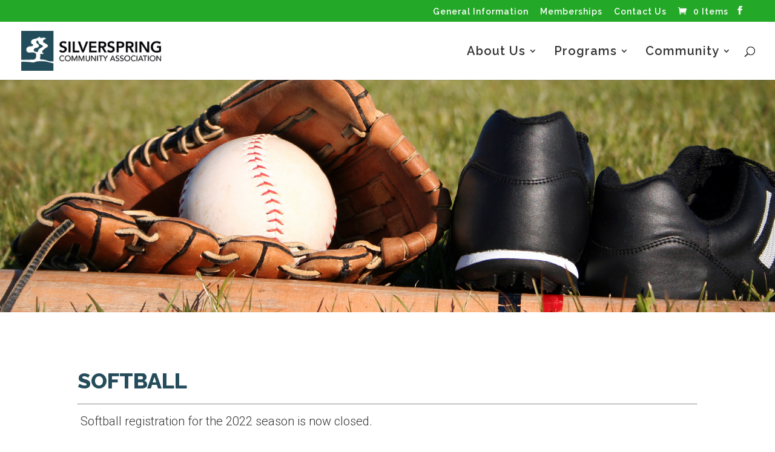

--- FILE ---
content_type: text/css
request_url: https://silverspringcommunity.ca/wp-content/et-cache/25096/et-core-unified-deferred-25096.min.css?ver=1767380480
body_size: 4903
content:
.et_pb_fullwidth_header_0.et_pb_fullwidth_header .header-content h1,.et_pb_fullwidth_header_0.et_pb_fullwidth_header .header-content h2.et_pb_module_header,.et_pb_fullwidth_header_0.et_pb_fullwidth_header .header-content h3.et_pb_module_header,.et_pb_fullwidth_header_0.et_pb_fullwidth_header .header-content h4.et_pb_module_header,.et_pb_fullwidth_header_0.et_pb_fullwidth_header .header-content h5.et_pb_module_header,.et_pb_fullwidth_header_0.et_pb_fullwidth_header .header-content h6.et_pb_module_header{font-family:'Lato',Helvetica,Arial,Lucida,sans-serif;font-size:60px;line-height:1.2em}.et_pb_fullwidth_header_0.et_pb_fullwidth_header .et_pb_header_content_wrapper{line-height:1.8em}.et_pb_fullwidth_header.et_pb_fullwidth_header_0{background-image:url(https://silverspringcommunity.ca/wp-content/uploads/2019/10/is95742116_softball.jpg);background-color:rgba(255,255,255,0)}.et_pb_fullwidth_header_0{padding-top:12%;padding-bottom:10.8%}body #page-container .et_pb_section .et_pb_fullwidth_header_0 .et_pb_button_one.et_pb_button{border-width:8px!important;border-color:#02d002;border-radius:0px;letter-spacing:1px;font-size:18px;font-family:'Lato',Helvetica,Arial,Lucida,sans-serif!important;font-weight:700!important;background-color:#02d002}body #page-container .et_pb_section .et_pb_fullwidth_header_0 .et_pb_button_one.et_pb_button:hover,body #page-container .et_pb_section .et_pb_fullwidth_header_0 .et_pb_button_two.et_pb_button:hover{letter-spacing:1px!important;padding-right:2em;padding-left:0.7em}body #page-container .et_pb_section .et_pb_fullwidth_header_0 .et_pb_button_one.et_pb_button,body #page-container .et_pb_section .et_pb_fullwidth_header_0 .et_pb_button_one.et_pb_button:hover,body #page-container .et_pb_section .et_pb_fullwidth_header_0 .et_pb_button_two.et_pb_button,body #page-container .et_pb_section .et_pb_fullwidth_header_0 .et_pb_button_two.et_pb_button:hover{padding:0.3em 1em!important}body #page-container .et_pb_section .et_pb_fullwidth_header_0 .et_pb_button_one.et_pb_button:before,body #page-container .et_pb_section .et_pb_fullwidth_header_0 .et_pb_button_one.et_pb_button:after,body #page-container .et_pb_section .et_pb_fullwidth_header_0 .et_pb_button_two.et_pb_button:before,body #page-container .et_pb_section .et_pb_fullwidth_header_0 .et_pb_button_two.et_pb_button:after{display:none!important}body #page-container .et_pb_section .et_pb_fullwidth_header_0 .et_pb_button_two.et_pb_button{color:#353740!important;border-width:8px!important;border-color:#ffffff;border-radius:0px;letter-spacing:1px;font-size:18px;font-family:'Lato',Helvetica,Arial,Lucida,sans-serif!important;font-weight:700!important;background-color:#ffffff}.et_pb_fullwidth_header_0 .et_pb_button_one.et_pb_button,.et_pb_fullwidth_header_0 .et_pb_button_two.et_pb_button{transition:letter-spacing 300ms ease 0ms}.et_pb_fullwidth_header_0.et_pb_fullwidth_header .et_pb_fullwidth_header_container .header-content{max-width:700px}.et_pb_section_1.et_pb_section{padding-top:70px;padding-right:0px;padding-bottom:70px}.et_pb_text_0,.et_pb_text_1{font-weight:300}.et_pb_text_0 ul li,.et_pb_text_1 ul li,.et_pb_text_2 ul li{text-align:left}.et_pb_text_0 h1{font-weight:800;text-transform:uppercase}.et_pb_text_0 ul{list-style-type:square!important;padding-left:50px!important}.et_pb_divider_0{margin-bottom:10px!important}.et_pb_divider_0:before{border-top-color:#6b6b6b}.et_pb_section_2.et_pb_section{padding-top:0px;padding-bottom:0px}.et_pb_section_3.et_pb_section{padding-top:0px;padding-bottom:0px;background-color:#000000!important}.et_pb_row_1.et_pb_row{margin-bottom:-30px!important}.et_pb_image_0{width:100%;text-align:center}.et_pb_text_1.et_pb_text,.et_pb_text_2.et_pb_text{color:#999999!important}.et_pb_text_1 h1{font-weight:800;font-size:28px}.et_pb_text_1 ul,.et_pb_text_2 ul{list-style-type:square!important;padding-left:25px!important}.et_pb_row_2.et_pb_row{padding-top:0px!important;padding-top:0px}.et_pb_text_2{line-height:1.8em;font-weight:300;font-size:14px;line-height:1.8em}.et_pb_text_2.et_pb_text a{color:#6d7c90!important}.et_pb_text_2 h1{font-weight:800}@media only screen and (max-width:980px){.et_pb_section_1.et_pb_section,.et_pb_section_2.et_pb_section,.et_pb_section_3.et_pb_section{padding-top:30px;padding-bottom:30px}.et_pb_text_0 ul,.et_pb_text_1 ul,.et_pb_text_2 ul{padding-left:10px!important}.et_pb_image_0 .et_pb_image_wrap img{width:auto}.et_pb_text_2{font-size:12px}}@media only screen and (max-width:767px){.et_pb_section_1.et_pb_section,.et_pb_section_2.et_pb_section,.et_pb_section_3.et_pb_section{padding-top:0px;padding-bottom:0px}.et_pb_text_0 ul li,.et_pb_text_1 ul li,.et_pb_text_2 ul li{text-align:left}.et_pb_text_0 ul,.et_pb_text_1 ul,.et_pb_text_2 ul{list-style-position:outside;padding-left:5px!important}.et_pb_image_0 .et_pb_image_wrap img{width:auto}.et_pb_text_1{font-size:15px}.et_pb_text_2{font-size:10px;line-height:1.6em}}